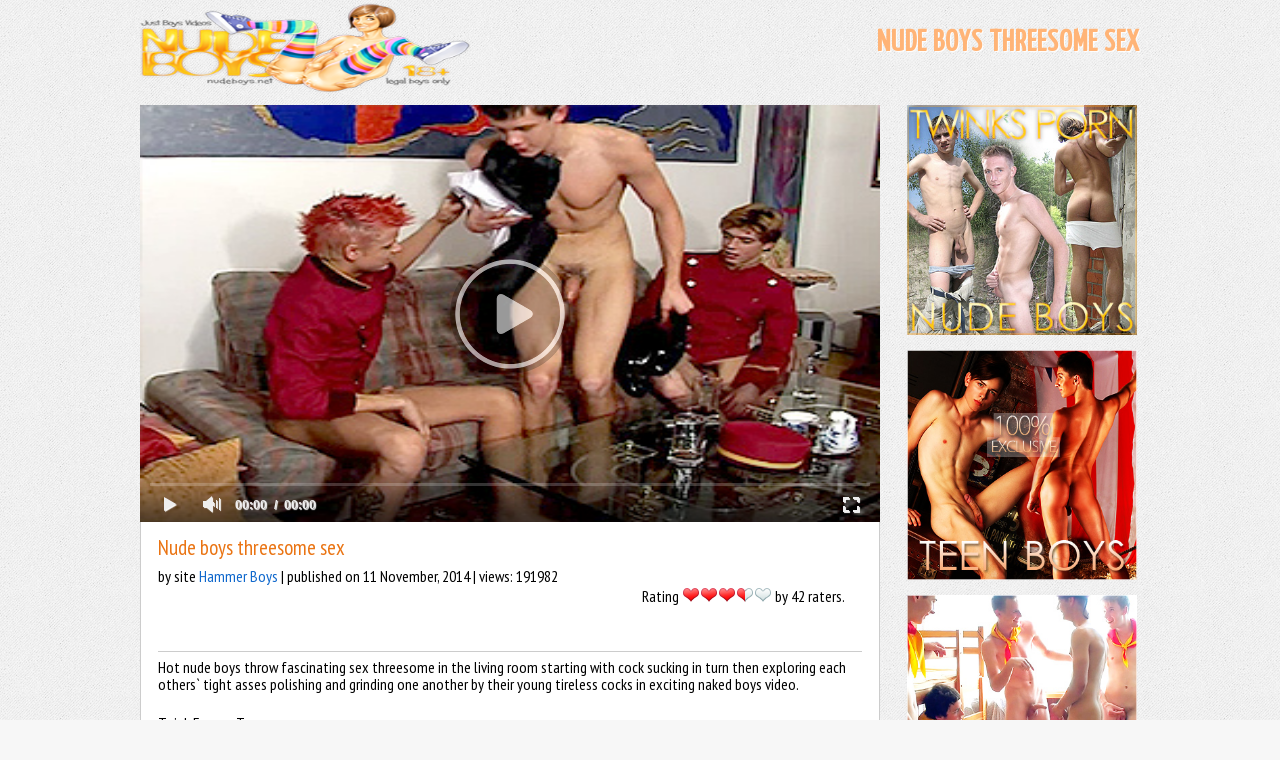

--- FILE ---
content_type: text/html; charset=UTF-8
request_url: https://nudeboys.net/nude-boys-threesome-sex/
body_size: 3845
content:
<HTML><HEAD>
<TITLE>Nude boys threesome sex</TITLE>
<meta name="description" content="Nasty nude boys are looking for something really hot and teasing and here watch them throwing fabulous threesome boy sex in the living room.">
<meta name="keywords" content="gay boys, naked teen boys, gay boy porn, gay boy tube, gay porn, twink, twink porn, gay twinks, gay twink porn, cute teen boys, young twinks, boy porn, gay teen boys, young nude boys, naked gay boys">
<link rel="stylesheet" href="/styles/styles.css" type="text/css">
<meta name="viewport" content="width=device-width, initial-scale=1, maximum-scale=1, user-scalable=no">
<link href='//fonts.googleapis.com/css?family=PT+Sans+Narrow' rel='stylesheet' type='text/css'>
<link href='//fonts.googleapis.com/css?family=Yanone+Kaffeesatz' rel='stylesheet' type='text/css'>
<link rel="shortcut icon" type="image/x-icon" href="/favicon.ico">
<script type="text/javascript" src="https://nudeboys.net/js/KernelTeamVideoSharingSystem.js?v=5.2.0"></script>
    <script type="text/javascript" src="https://nudeboys.net/js/KernelTeamVideoSharingVideoView.js?v=5.2.0"></script>
    
<script type="text/javascript" src="https://nudeboys.net/js/KernelTeamImageRotator.js?v=5.2.0"></script>
<script type="text/javascript">
    KT_rotationEngineStartup(0.2, 0.5);
</script>
<!-- Google Analytics -->
<script async src="https://www.googletagmanager.com/gtag/js?id=UA-30709420-1"></script>
<script>
  window.dataLayer = window.dataLayer || [];
  function gtag(){dataLayer.push(arguments);}
  gtag('js', new Date());

  gtag('config', 'UA-30709420-1');
</script>

</HEAD>
<BODY>

<!-- wrapper -->
<div class="wrapper videopage">

    <!-- header -->
    <div class="logo"><a href="/"><img src="/images/logo.png" alt="Nude boys"></a></div>
    <h1>Nude boys threesome sex</h1>
        <!-- .header -->
    <div class="break"></div>    <!-- single video and adv -->
    <div class="container">

        <!-- video and info -->
<div class="video">
    <div class="player">
                        <div class="ply"><div id="kt_player"></div></div>
        <script type="text/javascript" src="https://nudeboys.net/player/kt_player.js?v=5.2.0"></script>
        <script type="text/javascript">
            /* <![CDATA[ */
            function getEmbed() {
                                var embedCode = '<iframe width="100%" height="100%" src="https://nudeboys.net/embed/446" frameborder="0" allowfullscreen webkitallowfullscreen mozallowfullscreen oallowfullscreen msallowfullscreen>';
                embedCode += '</iframe>';
                return embedCode;
                            }
            var flashvars = {
            video_id:'446',license_code:'$528346917431090',rnd:'1768757703',video_url:'https://nudeboys.net/get_file/1/ff50c8e0576e2fc652ef4b2e7b7ba065/0/446/446.mp4/',postfix:'.mp4',timeline_screens_url:'https://nudeboys.net/contents/videos_screenshots/0/446/timelines/timeline/177x100/{time}.jpg',timeline_screens_interval:'15',timeline_screens_count:'22',preview_url:'https://nudeboys.net/contents/videos_screenshots/0/446/preview.mp4.jpg',skin:'myoutube.css',logo_position:'0,0',logo_anchor:'topleft',volume:'1',hide_controlbar:'1',adv_post_duration:'5',adv_post_html:'https://nudeboys.net/player/html.php?aid=post_roll_html&video_id=446&cs_id=27&category_ids=',adv_pause_html:'https://nudeboys.net/player/html.php?aid=pause_html&video_id=446&cs_id=27&category_ids=',float_replay:'true',embed:'0',player_width:'737',player_height:'553'            };
            var params = {allowfullscreen: 'true', allowscriptaccess: 'always'};
            kt_player('kt_player', 'https://nudeboys.net/player/kt_player_5.2.0.swfx', '100%', '100%', flashvars, params);
            /* ]]> */
        </script>
                    </div>
    <div class="videoinfo">
        <div class="info">
            <p>Nude boys threesome sex</p>
            <span class="info2">by site <a href="http://refer.ccbill.com/cgi-bin/clicks.cgi?CA=941166-0001&PA=2496036" target="_blank" rel="nofollow">Hammer Boys</a> | published on 11 November, 2014 | views: 191982</span>
<div class="rate">Rating <span id="rating_container" class="rating_container"><img src="https://nudeboys.net/images/star_big_full.png" alt="1"/><img src="https://nudeboys.net/images/star_big_full.png" alt="2"/><img src="https://nudeboys.net/images/star_big_full.png" alt="3"/><img src="https://nudeboys.net/images/star_big_half.png" alt="4"/><img src="https://nudeboys.net/images/star_big_empty.png" alt="5"/></span> by 42 raters.<span id="rating_success" class="g_hint g_hidden">Thank you for rating this video!</span> <span id="rating_failure" class="g_hint g_hidden">You have already rated this video!</span></div>
<div class="break2"></div>Hot nude boys throw fascinating sex threesome in the living room starting with cock sucking in turn then exploring each others` tight asses polishing and grinding one another by their young tireless cocks in exciting naked boys video.</div>
        <div class="rate last-string">
            <script type="text/javascript">
                var params = {};
                params['container_id'] = 'rating_container';
                params['hint_message_id'] = 'rating_hint';
                params['success_message_id'] = 'rating_success';
                params['failure_message_id'] = 'rating_failure';
                params['empty_image_src'] = 'https://nudeboys.net/images/star_big_empty.png';
                params['mover_image_src'] = 'https://nudeboys.net/images/star_big_full.png';
                params['video_id'] = 446;
                videoViewEnableVoting(params);
            </script>
            <br><br><span class="bottom_link">Twink Europe Team</span></div>
        <a href="javascript:void(0)" onClick="showHide('block_id')"><div class="commentsbutton">add / show comments (2)</div></a>
    </div>
        <!-- comments -->
<div class="comments" id="block_id" style="display: none;">
    <ul>
                <li><div class="comment" id="ac_block">
                <form id="ac_form" action="" method="post">
                    <textarea name="comment" placeholder="Enter your comment"></textarea>
                    <div id="comment_error_1" class="field_error g_hidden">The field is required</div>
                    <p>
                                                <input type="text" name="anonymous_username" placeholder="Your name">
                                                                        <input type="submit" value="Send comment">
                                            </p>
                </form>
        </div>
                <div id="ac_block_success" class="g_hidden"><div class="comment">Thank you! Your comment has been sent for review.</div></div>
                <div id="ac_block_failure" class="g_hidden"><div class="comment">Unexpected error occurred, please contact support</div></div>

        </li>
                        <li><div class="comment">hot and sexy <p>24 February, 2021 by Anonymous</p></div></li>
                <li><div class="comment">Very cute bottom boy <p>09 January, 2017 by Ray B</p></div></li>
        
    </ul>
</div><!-- .comments -->

<script type="text/javascript">
    function showHide(element_id) {
        if (document.getElementById(element_id)) {
            var obj = document.getElementById(element_id);
            if (obj.style.display != "block") {
                obj.style.display = "block";
            }
            else obj.style.display = "none";
        }
    }
</script>
<script type="text/javascript">
    var params = {};
    params['add_link_id'] = 'ac_link';
    params['add_block_id'] = 'ac_block';
    params['success_message_id'] = 'ac_block_success';
    params['failure_message_id'] = 'ac_block_failure';
    params['form_id'] = 'ac_form';
    params['captcha_id'] = 'ac_captcha';
    params['wait_id'] = 'ac_wait';
    params['video_id'] = 446;
    videoCommentsEnableComments(params);
</script>
    
</div><!-- .video and info -->
        <div class="adv"><a href="https://nudeboys.net/contactus.php" target="_blank"><img src="/images/gay-boys.jpg" alt="Twink porn"></a><a href="https://join.doggyboys.com/track/MzUuNS4xLjEuMi4wLjAuMC4w" target="_blank" rel="nofollow"><img src="/images/gay-teen-boys.jpg" alt="Young Twinks"></a><img src="/images/young-nude-boys.jpg" alt="Gay Twinks Porn"></div>

    </div><!-- .single video and adv -->

<div class="break"></div>

<div class="related-videos">
<h2>More gay boys videos</h2>
                    <!-- videos -->
<ul class="videos">
        <li><a href="https://nudeboys.net/outdoor-nude-boys-threesome/" title="Outdoor nude boys threesome" target="_blank"><img src="https://nudeboys.net/contents/videos_screenshots/0/60/330x248/1.jpg" alt="Outdoor nude boys threesome" onmouseover="KT_rotationStart(this, 'https://nudeboys.net/contents/videos_screenshots/0/60/330x248/', 4)" onmouseout="KT_rotationStop(this)"/></a></li>
        <li><a href="https://nudeboys.net/interracial-nude-boys-threesome/" title="Interracial nude boys threesome" target="_blank"><img src="https://nudeboys.net/contents/videos_screenshots/0/102/330x248/1.jpg" alt="Interracial nude boys threesome" onmouseover="KT_rotationStart(this, 'https://nudeboys.net/contents/videos_screenshots/0/102/330x248/', 6)" onmouseout="KT_rotationStop(this)"/></a></li>
        <li><a href="https://nudeboys.net/nude-boys-pissing-threesome/" title="Nude boys pissing threesome" target="_blank"><img src="https://nudeboys.net/contents/videos_screenshots/0/182/330x248/1.jpg" alt="Nude boys pissing threesome" onmouseover="KT_rotationStart(this, 'https://nudeboys.net/contents/videos_screenshots/0/182/330x248/', 5)" onmouseout="KT_rotationStop(this)"/></a></li>
        <li><a href="https://nudeboys.net/nude-boys-selfpissing-threesome/" title="Nude boys selfpissing threesome" target="_blank"><img src="https://nudeboys.net/contents/videos_screenshots/0/380/330x248/1.jpg" alt="Nude boys selfpissing threesome" onmouseover="KT_rotationStart(this, 'https://nudeboys.net/contents/videos_screenshots/0/380/330x248/', 6)" onmouseout="KT_rotationStop(this)"/></a></li>
        <li><a href="https://nudeboys.net/hot-naked-boys-threesome/" title="Hot naked boys threesome" target="_blank"><img src="https://nudeboys.net/contents/videos_screenshots/0/676/330x248/1.jpg" alt="Hot naked boys threesome" onmouseover="KT_rotationStart(this, 'https://nudeboys.net/contents/videos_screenshots/0/676/330x248/', 5)" onmouseout="KT_rotationStop(this)"/></a></li>
        <li><a href="https://nudeboys.net/gay-porn-threesome-in-the-washroom/" title="Gay porn threesome in the washroom" target="_blank"><img src="https://nudeboys.net/contents/videos_screenshots/0/838/330x248/1.jpg" alt="Gay porn threesome in the washroom" onmouseover="KT_rotationStart(this, 'https://nudeboys.net/contents/videos_screenshots/0/838/330x248/', 4)" onmouseout="KT_rotationStop(this)"/></a></li>
        <li><a href="https://nudeboys.net/gay-asian-porn-threesome/" title="Gay Asian porn threesome" target="_blank"><img src="https://nudeboys.net/contents/videos_screenshots/0/853/330x248/1.jpg" alt="Gay Asian porn threesome" onmouseover="KT_rotationStart(this, 'https://nudeboys.net/contents/videos_screenshots/0/853/330x248/', 5)" onmouseout="KT_rotationStop(this)"/></a></li>
        <li><a href="https://nudeboys.net/threesome-gay-porn-video/" title="Threesome gay porn video" target="_blank"><img src="https://nudeboys.net/contents/videos_screenshots/0/861/330x248/1.jpg" alt="Threesome gay porn video" onmouseover="KT_rotationStart(this, 'https://nudeboys.net/contents/videos_screenshots/0/861/330x248/', 6)" onmouseout="KT_rotationStop(this)"/></a></li>
        <li><a href="https://nudeboys.net/nude-boys-have-wild-threesome-in-the-bedroom/" title="Nude boys have wild threesome in the bedroom" target="_blank"><img src="https://nudeboys.net/contents/videos_screenshots/0/76/330x248/1.jpg" alt="Nude boys have wild threesome in the bedroom" onmouseover="KT_rotationStart(this, 'https://nudeboys.net/contents/videos_screenshots/0/76/330x248/', 5)" onmouseout="KT_rotationStop(this)"/></a></li>
        <li><a href="https://nudeboys.net/hitchhiking-and-wild-nude-boys-threesome/" title="Hitchhiking and wild nude boys threesome" target="_blank"><img src="https://nudeboys.net/contents/videos_screenshots/0/109/330x248/1.jpg" alt="Hitchhiking and wild nude boys threesome" onmouseover="KT_rotationStart(this, 'https://nudeboys.net/contents/videos_screenshots/0/109/330x248/', 6)" onmouseout="KT_rotationStop(this)"/></a></li>
        <li><a href="https://nudeboys.net/young-nude-boys-threesome/" title="Young nude boys` threesome in the bedroom" target="_blank"><img src="https://nudeboys.net/contents/videos_screenshots/0/147/330x248/1.jpg" alt="Young nude boys` threesome in the bedroom" onmouseover="KT_rotationStart(this, 'https://nudeboys.net/contents/videos_screenshots/0/147/330x248/', 6)" onmouseout="KT_rotationStop(this)"/></a></li>
        <li><a href="https://nudeboys.net/nude-boys-threesome/" title="Wild nude boys threesome in the dorm" target="_blank"><img src="https://nudeboys.net/contents/videos_screenshots/0/273/330x248/1.jpg" alt="Wild nude boys threesome in the dorm" onmouseover="KT_rotationStart(this, 'https://nudeboys.net/contents/videos_screenshots/0/273/330x248/', 6)" onmouseout="KT_rotationStop(this)"/></a></li>
    </ul><!-- .videos -->

<div class="break"></div>

</div>



</div><!-- .wrapper -->

</BODY>
</HTML>